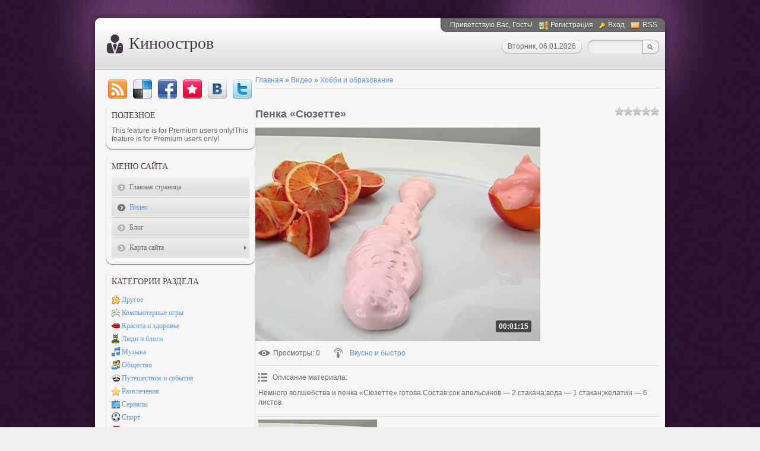

--- FILE ---
content_type: text/html; charset=UTF-8
request_url: https://anufriev.moy.su/video/vip/8077/khobbi_i_obrazovanie/penka_sjuzette
body_size: 9432
content:
<html>
 <head>
<script type="text/javascript" src="/?lIsvAVDhmTDStvqz29NH56P89f1m0shCVBDkZRtsysxv4J82rwFSL0%5EDEI19sXcG%216dF2LtUlrWL5i6DR1wGANgylDxYD4ZgPtYYaTUSA2aLdvJawLCj%5ECGxW%21Nzx2ei1F2fmbN3kRzIL05aj%21sEmjCSqtZOgwdHLD4ZwfA76fN3UL7UjB%21HbW0BvHjTw2gwIaT8KDPMBD%3B7dXrq0GdSiD%3BY"></script>
	<script type="text/javascript">new Image().src = "//counter.yadro.ru/hit;ucoznet?r"+escape(document.referrer)+(screen&&";s"+screen.width+"*"+screen.height+"*"+(screen.colorDepth||screen.pixelDepth))+";u"+escape(document.URL)+";"+Date.now();</script>
	<script type="text/javascript">new Image().src = "//counter.yadro.ru/hit;ucoz_desktop_ad?r"+escape(document.referrer)+(screen&&";s"+screen.width+"*"+screen.height+"*"+(screen.colorDepth||screen.pixelDepth))+";u"+escape(document.URL)+";"+Date.now();</script><script type="text/javascript">
if(typeof(u_global_data)!='object') u_global_data={};
function ug_clund(){
	if(typeof(u_global_data.clunduse)!='undefined' && u_global_data.clunduse>0 || (u_global_data && u_global_data.is_u_main_h)){
		if(typeof(console)=='object' && typeof(console.log)=='function') console.log('utarget already loaded');
		return;
	}
	u_global_data.clunduse=1;
	if('0'=='1'){
		var d=new Date();d.setTime(d.getTime()+86400000);document.cookie='adbetnetshowed=2; path=/; expires='+d;
		if(location.search.indexOf('clk2398502361292193773143=1')==-1){
			return;
		}
	}else{
		window.addEventListener("click", function(event){
			if(typeof(u_global_data.clunduse)!='undefined' && u_global_data.clunduse>1) return;
			if(typeof(console)=='object' && typeof(console.log)=='function') console.log('utarget click');
			var d=new Date();d.setTime(d.getTime()+86400000);document.cookie='adbetnetshowed=1; path=/; expires='+d;
			u_global_data.clunduse=2;
			new Image().src = "//counter.yadro.ru/hit;ucoz_desktop_click?r"+escape(document.referrer)+(screen&&";s"+screen.width+"*"+screen.height+"*"+(screen.colorDepth||screen.pixelDepth))+";u"+escape(document.URL)+";"+Date.now();
		});
	}
	
	new Image().src = "//counter.yadro.ru/hit;desktop_click_load?r"+escape(document.referrer)+(screen&&";s"+screen.width+"*"+screen.height+"*"+(screen.colorDepth||screen.pixelDepth))+";u"+escape(document.URL)+";"+Date.now();
}

setTimeout(function(){
	if(typeof(u_global_data.preroll_video_57322)=='object' && u_global_data.preroll_video_57322.active_video=='adbetnet') {
		if(typeof(console)=='object' && typeof(console.log)=='function') console.log('utarget suspend, preroll active');
		setTimeout(ug_clund,8000);
	}
	else ug_clund();
},3000);
</script>
<meta http-equiv="content-type" content="text/html; charset=UTF-8">
 <title>Пенка «Сюзетте» - Хобби и образование - Видео - Лучшее видео онлайн</title>

 
 <link href="//s6.ucoz.net/src/css/785.css" rel="stylesheet" type="text/css" />
 
	<link rel="stylesheet" href="/.s/src/base.min.css" />
	<link rel="stylesheet" href="/.s/src/layer7.min.css" />

	<script src="/.s/src/jquery-1.12.4.min.js"></script>
	
	<script src="/.s/src/uwnd.min.js"></script>
	<script src="//s765.ucoz.net/cgi/uutils.fcg?a=uSD&ca=2&ug=999&isp=0&r=0.15515163110658"></script>
	<link rel="stylesheet" href="/.s/src/ulightbox/ulightbox.min.css" />
	<link rel="stylesheet" href="/.s/src/social.css" />
	<link rel="stylesheet" href="/.s/src/video.css" />
	<script src="/.s/src/ulightbox/ulightbox.min.js"></script>
	<script src="/.s/src/video_gfunc.js"></script>
	<script async defer src="https://www.google.com/recaptcha/api.js?onload=reCallback&render=explicit&hl=ru"></script>
	<script>
/* --- UCOZ-JS-DATA --- */
window.uCoz = {"country":"US","module":"video","ssid":"346302214553565342764","sign":{"7253":"Начать слайд-шоу","3125":"Закрыть","7252":"Предыдущий","5458":"Следующий","7254":"Изменить размер","5255":"Помощник","7287":"Перейти на страницу с фотографией.","7251":"Запрошенный контент не может быть загружен. Пожалуйста, попробуйте позже."},"language":"ru","site":{"domain":null,"id":"7anufriev","host":"anufriev.moy.su"},"layerType":7,"uLightboxType":1};
/* --- UCOZ-JS-CODE --- */

		function eRateEntry(select, id, a = 65, mod = 'video', mark = +select.value, path = '', ajax, soc) {
			if (mod == 'shop') { path = `/${ id }/edit`; ajax = 2; }
			( !!select ? confirm(select.selectedOptions[0].textContent.trim() + '?') : true )
			&& _uPostForm('', { type:'POST', url:'/' + mod + path, data:{ a, id, mark, mod, ajax, ...soc } });
		}

		function updateRateControls(id, newRate) {
			let entryItem = self['entryID' + id] || self['comEnt' + id];
			let rateWrapper = entryItem.querySelector('.u-rate-wrapper');
			if (rateWrapper && newRate) rateWrapper.innerHTML = newRate;
			if (entryItem) entryItem.querySelectorAll('.u-rate-btn').forEach(btn => btn.remove())
		}

		var usrarids = {};
		function ustarrating(id, mark, o_type = 'vi') {
			if (!usrarids[id] && mark) {
				usrarids[id] = 1;
				$('.u-star-li-' + id).hide();
				_uPostForm('', { type:'POST', url:'/video/', data:{ a:65, id, mark, o_type } });
			}
		}
 function uSocialLogin(t) {
			var params = {"google":{"width":700,"height":600},"yandex":{"height":515,"width":870},"ok":{"width":710,"height":390},"vkontakte":{"width":790,"height":400},"facebook":{"width":950,"height":520}};
			var ref = escape(location.protocol + '//' + ('anufriev.moy.su' || location.hostname) + location.pathname + ((location.hash ? ( location.search ? location.search + '&' : '?' ) + 'rnd=' + Date.now() + location.hash : ( location.search || '' ))));
			window.open('/'+t+'?ref='+ref,'conwin','width='+params[t].width+',height='+params[t].height+',status=1,resizable=1,left='+parseInt((screen.availWidth/2)-(params[t].width/2))+',top='+parseInt((screen.availHeight/2)-(params[t].height/2)-20)+'screenX='+parseInt((screen.availWidth/2)-(params[t].width/2))+',screenY='+parseInt((screen.availHeight/2)-(params[t].height/2)-20));
			return false;
		}
		function TelegramAuth(user){
			user['a'] = 9; user['m'] = 'telegram';
			_uPostForm('', {type: 'POST', url: '/index/sub', data: user});
		}
function loginPopupForm(params = {}) { new _uWnd('LF', ' ', -250, -100, { closeonesc:1, resize:1 }, { url:'/index/40' + (params.urlParams ? '?'+params.urlParams : '') }) }
function reCallback() {
		$('.g-recaptcha').each(function(index, element) {
			element.setAttribute('rcid', index);
			
		if ($(element).is(':empty') && grecaptcha.render) {
			grecaptcha.render(element, {
				sitekey:element.getAttribute('data-sitekey'),
				theme:element.getAttribute('data-theme'),
				size:element.getAttribute('data-size')
			});
		}
	
		});
	}
	function reReset(reset) {
		reset && grecaptcha.reset(reset.previousElementSibling.getAttribute('rcid'));
		if (!reset) for (rel in ___grecaptcha_cfg.clients) grecaptcha.reset(rel);
	}
/* --- UCOZ-JS-END --- */
</script>

	<style>.UhideBlock{display:none; }</style>
</head>
 <body>
<div id="utbr8214" rel="s765"></div>
 <!--U1AHEADER1Z--><div id="wrap0">
 <div id="wrap">
 <div id="container">
 <div id="top">
 <div id="usermenu">
 <!--<s5212>-->Приветствую Вас<!--</s>-->, Гость!
 
 <a href="/register" title="Регистрация" class="register-link"><!--<s3089>-->Регистрация<!--</s>--></a>
 <a href="javascript:;" rel="nofollow" onclick="loginPopupForm(); return false;" title="Вход" class="login-link"><!--<s3087>-->Вход<!--</s>--></a>
 
 
 <a href="/video/virss" title="RSS" class="rss-link">RSS</a>
 
 </div>
 <div id="usermenu-corner"></div>
 <div class="clear"></div>
 <div id="logo-block">
 <h1><!-- <logo> -->Киноостров<!-- </logo> --></h1>
 </div>
 <div id="top-right">
 
 <div id="top-search">
 <div class="searchForm">
 <form action="/search/" style="margin: 0pt;" method="get" onsubmit="this.sfSbm.disabled=true">
 <input type="text" id="topQueryField" size="20" maxlength="30" name="q"/>
 <input type="submit" value="Find" name="sfSbm" id="topSearchSbmFl" />
 </form>
 </div>
 </div>
 
 <div id="date">
 <div id="date-right"></div>
 <div id="date-mid">Вторник, 06.01.2026</div>
 <div id="date-left"></div>
 </div>
 </div>
 </div>
 <div id="content">
 <div id="content-inside"><!--/U1AHEADER1Z-->
 <!-- <middle> -->
 <div id="sidebar">
 <div id="soc">
 <a href="/video/virss" target="_blank" title="RSS" class="soc-rss"></a>
 <a href="http://del.icio.us/post?url=http://anufriev.moy.su/" rel="nofollow" target="_blank" title="Del.icio.us" class="soc-del"></a>
 <a href="//www.facebook.com/share.php?u=http://anufriev.moy.su/" rel="nofollow" target="_blank" title="FaceBook" class="soc-facebook"></a>
 <a href="http://memori.ru/link/?sm=1&u_data[url]=http://anufriev.moy.su/" rel="nofollow" target="_blank" title="Memori" class="soc-memori"></a>
 <a href="//vkontakte.ru/share.php?url=http://anufriev.moy.su/" rel="nofollow" target="_blank" title="Vkontakte" class="soc-vkontakte"></a>
 <a href="http://twitter.com/share?url=http://anufriev.moy.su/" rel="nofollow" target="_blank" title="Twitter" class="soc-twitter"></a>
 </div>
 <!--U1CLEFTER1Z--><!-- <block11> -->
<div class="block">
 <div class="blocktitle">
 <!-- <bt> -->Полезное<!-- </bt> -->
 </div>
 
 <div class="blockcontent">
 <!-- <bc> --><noindex><script>document.write('This feature is for Premium users only!');</script></noindex><noindex><script>document.write('This feature is for Premium users only!');</script></noindex><!--s_links--><!--check code--><!--/s_links--><!-- </bc> -->
 </div>
 <div class="blockbottom"></div>
 </div>
<!-- </block11> -->

<!-- <block1> -->

<div class="block">
 <div class="blocktitle">
 <!-- <bt> --><!--<s5184>-->Меню сайта<!--</s>--><!-- </bt> -->
 </div>
 <div class="blockcontent">
 <!-- <bc> --><div id="uMenuDiv1" class="uMenuV" style="position:relative;"><ul class="uMenuRoot">
<li><div class="umn-tl"><div class="umn-tr"><div class="umn-tc"></div></div></div><div class="umn-ml"><div class="umn-mr"><div class="umn-mc"><div class="uMenuItem"><a href="/"><span>Главная страница</span></a></div></div></div></div><div class="umn-bl"><div class="umn-br"><div class="umn-bc"><div class="umn-footer"></div></div></div></div></li>
<li><div class="umn-tl"><div class="umn-tr"><div class="umn-tc"></div></div></div><div class="umn-ml"><div class="umn-mr"><div class="umn-mc"><div class="uMenuItem"><a href="/video"><span>Видео</span></a></div></div></div></div><div class="umn-bl"><div class="umn-br"><div class="umn-bc"><div class="umn-footer"></div></div></div></div></li>
<li><div class="umn-tl"><div class="umn-tr"><div class="umn-tc"></div></div></div><div class="umn-ml"><div class="umn-mr"><div class="umn-mc"><div class="uMenuItem"><a href="/blog"><span>Блог</span></a></div></div></div></div><div class="umn-bl"><div class="umn-br"><div class="umn-bc"><div class="umn-footer"></div></div></div></div></li>
<li style="position:relative;"><div class="umn-tl"><div class="umn-tr"><div class="umn-tc"></div></div></div><div class="umn-ml"><div class="umn-mr"><div class="umn-mc"><div class="uMenuItem"><div class="uMenuArrow"></div><a href="/index/karta_sajta/0-7"><span>Карта сайта</span></a></div></div></div></div><div class="umn-bl"><div class="umn-br"><div class="umn-bc"><div class="umn-footer"></div></div></div></div><ul style="display:none;">
<li><div class="uMenuItem"><a href="/index/karta_sajta_2/0-15"><span>Карта сайта 2</span></a></div></li>
<li><div class="uMenuItem"><a href="/index/karta_sajta_3/0-16"><span>Карта сайта 3</span></a></div></li>
<li><div class="uMenuItem"><a href="/index/karta_sajta_1/0-17"><span>Карта сайта 1</span></a></div></li>
<li><div class="uMenuItem"><a href="/index/karta_sajta_4/0-18"><span>Карта сайта 4</span></a></div></li>
<li><div class="uMenuItem"><a href="/index/karta_sajta_5/0-19"><span>Карта сайта 5</span></a></div></li>
<li><div class="uMenuItem"><a href="/index/karta_sajta_6/0-20"><span>Карта сайта 6</span></a></div></li>
<li><div class="uMenuItem"><a href="/index/karta_sajta_7/0-21"><span>Карта сайта 7</span></a></div></li>
<li><div class="uMenuItem"><a href="/index/karta_sajta_8/0-22"><span>Карта сайта 8</span></a></div></li>
<li><div class="uMenuItem"><a href="/index/karta_sajta_9/0-23"><span>Карта сайта 9</span></a></div></li>
<li><div class="uMenuItem"><a href="/index/karta_sajta_10/0-24"><span>Карта сайта 10</span></a></div></li>
<li><div class="uMenuItem"><a href="/index/karta_sajta_11/0-25"><span>Карта сайта 11</span></a></div></li>
<li><div class="uMenuItem"><a href="/index/karta_sajta_12/0-26"><span>Карта сайта 12</span></a></div></li>
<li><div class="uMenuItem"><a href="/index/karta_sajta_13/0-27"><span>Карта сайта 13</span></a></div></li>
<li><div class="uMenuItem"><a href="/index/karta_sajta_14/0-28"><span>Карта сайта 14</span></a></div></li>
<li><div class="uMenuItem"><a href="/index/karta_sajta_15/0-29"><span>Карта сайта 15</span></a></div></li>
<li><div class="uMenuItem"><a href="/index/karta_sajta_16/0-30"><span>Карта сайта 16</span></a></div></li>
<li><div class="uMenuItem"><a href="/index/karta_sajta_17/0-31"><span>Карта сайта 17</span></a></div></li>
<li><div class="uMenuItem"><a href="/index/karta_sajta_18/0-32"><span>Карта сайта 18</span></a></div></li>
<li><div class="uMenuItem"><a href="/index/karta_sajta_19/0-33"><span>Карта сайта 19</span></a></div></li>
<li><div class="uMenuItem"><a href="/index/karta_sajta_20/0-34"><span>Карта сайта 20</span></a></div></li>
<li><div class="uMenuItem"><a href="/index/karta_sajta_21/0-35"><span>Карта сайта 21</span></a></div></li>
<li><div class="uMenuItem"><a href="/index/karta_sajta_22/0-36"><span>Карта сайта 22</span></a></div></li>
<li><div class="uMenuItem"><a href="/index/karta_sajta_23/0-37"><span>Карта сайта 23</span></a></div></li>
<li><div class="uMenuItem"><a href="/index/karta_sajta_24/0-38"><span>Карта сайта 24</span></a></div></li>
<li><div class="uMenuItem"><a href="/index/karta_sajta_25/0-39"><span>Карта сайта 25</span></a></div></li>
<li><div class="uMenuItem"><a href="/index/karta_sajta_26/0-40"><span>Карта сайта 26</span></a></div></li>
<li><div class="uMenuItem"><a href="/index/karta_sajta_27/0-41"><span>Карта сайта 27</span></a></div></li>
<li><div class="uMenuItem"><a href="/index/karta_sajta_28/0-42"><span>Карта сайта 28</span></a></div></li>
<li><div class="uMenuItem"><a href="/index/karta_sajta_29/0-43"><span>Карта сайта 29</span></a></div></li>
<li><div class="uMenuItem"><a href="/index/karta_sajta_30/0-44"><span>Карта сайта 30</span></a></div></li>
<li><div class="uMenuItem"><a href="/index/karta_sajta_31/0-45"><span>Карта сайта 31</span></a></div></li>
<li><div class="uMenuItem"><a href="/index/karta_sajta_32/0-46"><span>Карта сайта 32</span></a></div></li>
<li><div class="uMenuItem"><a href="/index/karta_sajta_33/0-47"><span>Карта сайта 33</span></a></div></li>
<li><div class="uMenuItem"><a href="/index/karta_sajta_34/0-48"><span>Карта сайта 34</span></a></div></li>
<li><div class="uMenuItem"><a href="/index/karta_sajta_35/0-49"><span>Карта сайта 35</span></a></div></li>
<li><div class="uMenuItem"><a href="/index/karta_sajta_36/0-50"><span>Карта сайта 36</span></a></div></li>
<li><div class="uMenuItem"><a href="/index/karta_sajta_37/0-51"><span>Карта сайта 37</span></a></div></li>
<li><div class="uMenuItem"><a href="/index/karta_sajta_38/0-52"><span>Карта сайта 38</span></a></div></li>
<li><div class="uMenuItem"><a href="/index/karta_sajta_39/0-53"><span>Карта сайта 39</span></a></div></li>
<li><div class="uMenuItem"><a href="/index/karta_sajta_40/0-54"><span>Карта сайта 40</span></a></div></li>
<li><div class="uMenuItem"><a href="/index/karta_sajta_41/0-55"><span>Карта сайта 41</span></a></div></li>
<li><div class="uMenuItem"><a href="/index/karta_sajta_42/0-56"><span>Карта сайта 42</span></a></div></li>
<li><div class="uMenuItem"><a href="/index/karta_sajta_43/0-57"><span>Карта сайта 43</span></a></div></li>
<li><div class="uMenuItem"><a href="/index/karta_sajta_44/0-58"><span>Карта сайта 44</span></a></div></li>
<li><div class="uMenuItem"><a href="/index/karta_sajta_45/0-59"><span>Карта сайта 45</span></a></div></li></ul></li></ul></div><script>$(function(){_uBuildMenu('#uMenuDiv1',0,document.location.href+'/','uMenuItemA','uMenuArrow',2500);})</script><!-- </bc> -->
 </div>
 <div class="blockbottom"></div>
 </div>

<!-- </block1> -->

<!-- <block2> -->

<div class="block">
 <div class="blocktitle">
 <!-- <bt> --><!--<s5351>-->Категории раздела<!--</s>--><!-- </bt> -->
 </div>
 <div class="blockcontent">
 <!-- <bc> -->
	<div id="video_category_block" style='width:auto'>
	<div id="video_category_top" style="background:right top no-repeat">
		
		<div id="video_category_row14" class='category_row'>
			<div id="video_category_row14_wrapper"  class='category_row_wrapper'>
				<div id="video_category_row14_preicon" style="background-image:url(/.s/img/vi/deficon/def_14.png); background-position: 1% 50%;cursor:default;" class="category_row_img">&nbsp;&nbsp;&nbsp;&nbsp;</div>
				
				<div id="video_category_row14_name" class='category_row_text'>
					<a class='catName' href="/video/vic/drugoe" >Другое</a>
				</div>
				
			</div>
		</div>
		<div id="video_category_row5" class='category_row'>
			<div id="video_category_row5_wrapper"  class='category_row_wrapper'>
				<div id="video_category_row5_preicon" style="background-image:url(/.s/img/vi/deficon/def_5.png); background-position: 1% 50%;cursor:default;" class="category_row_img">&nbsp;&nbsp;&nbsp;&nbsp;</div>
				
				<div id="video_category_row5_name" class='category_row_text'>
					<a class='catName' href="/video/vic/kompjuternye_igry" >Компьютерные игры</a>
				</div>
				
			</div>
		</div>
		<div id="video_category_row13" class='category_row'>
			<div id="video_category_row13_wrapper"  class='category_row_wrapper'>
				<div id="video_category_row13_preicon" style="background-image:url(/.s/img/vi/deficon/def_13.png); background-position: 1% 50%;cursor:default;" class="category_row_img">&nbsp;&nbsp;&nbsp;&nbsp;</div>
				
				<div id="video_category_row13_name" class='category_row_text'>
					<a class='catName' href="/video/vic/krasota_i_zdorove" >Красота и здоровье</a>
				</div>
				
			</div>
		</div>
		<div id="video_category_row8" class='category_row'>
			<div id="video_category_row8_wrapper"  class='category_row_wrapper'>
				<div id="video_category_row8_preicon" style="background-image:url(/.s/img/vi/deficon/def_8.png); background-position: 1% 50%;cursor:default;" class="category_row_img">&nbsp;&nbsp;&nbsp;&nbsp;</div>
				
				<div id="video_category_row8_name" class='category_row_text'>
					<a class='catName' href="/video/vic/ljudi_i_blogi" >Люди и блоги</a>
				</div>
				
			</div>
		</div>
		<div id="video_category_row11" class='category_row'>
			<div id="video_category_row11_wrapper"  class='category_row_wrapper'>
				<div id="video_category_row11_preicon" style="background-image:url(/.s/img/vi/deficon/def_11.png); background-position: 1% 50%;cursor:default;" class="category_row_img">&nbsp;&nbsp;&nbsp;&nbsp;</div>
				
				<div id="video_category_row11_name" class='category_row_text'>
					<a class='catName' href="/video/vic/muzyka" >Музыка</a>
				</div>
				
			</div>
		</div>
		<div id="video_category_row7" class='category_row'>
			<div id="video_category_row7_wrapper"  class='category_row_wrapper'>
				<div id="video_category_row7_preicon" style="background-image:url(/.s/img/vi/deficon/def_7.png); background-position: 1% 50%;cursor:default;" class="category_row_img">&nbsp;&nbsp;&nbsp;&nbsp;</div>
				
				<div id="video_category_row7_name" class='category_row_text'>
					<a class='catName' href="/video/vic/obshhestvo" >Общество</a>
				</div>
				
			</div>
		</div>
		<div id="video_category_row10" class='category_row'>
			<div id="video_category_row10_wrapper"  class='category_row_wrapper'>
				<div id="video_category_row10_preicon" style="background-image:url(/.s/img/vi/deficon/def_10.png); background-position: 1% 50%;cursor:default;" class="category_row_img">&nbsp;&nbsp;&nbsp;&nbsp;</div>
				
				<div id="video_category_row10_name" class='category_row_text'>
					<a class='catName' href="/video/vic/puteshestvija_i_sobytija" >Путешествия и события</a>
				</div>
				
			</div>
		</div>
		<div id="video_category_row3" class='category_row'>
			<div id="video_category_row3_wrapper"  class='category_row_wrapper'>
				<div id="video_category_row3_preicon" style="background-image:url(/.s/img/vi/deficon/def_3.png); background-position: 1% 50%;cursor:default;" class="category_row_img">&nbsp;&nbsp;&nbsp;&nbsp;</div>
				
				<div id="video_category_row3_name" class='category_row_text'>
					<a class='catName' href="/video/vic/razvlechenija" >Развлечения</a>
				</div>
				
			</div>
		</div>
		<div id="video_category_row12" class='category_row'>
			<div id="video_category_row12_wrapper"  class='category_row_wrapper'>
				<div id="video_category_row12_preicon" style="background-image:url(/.s/img/vi/deficon/def_12.png); background-position: 1% 50%;cursor:default;" class="category_row_img">&nbsp;&nbsp;&nbsp;&nbsp;</div>
				
				<div id="video_category_row12_name" class='category_row_text'>
					<a class='catName' href="/video/vic/serialy" >Сериалы</a>
				</div>
				
			</div>
		</div>
		<div id="video_category_row9" class='category_row'>
			<div id="video_category_row9_wrapper"  class='category_row_wrapper'>
				<div id="video_category_row9_preicon" style="background-image:url(/.s/img/vi/deficon/def_9.png); background-position: 1% 50%;cursor:default;" class="category_row_img">&nbsp;&nbsp;&nbsp;&nbsp;</div>
				
				<div id="video_category_row9_name" class='category_row_text'>
					<a class='catName' href="/video/vic/sport" >Спорт</a>
				</div>
				
			</div>
		</div>
		<div id="video_category_row1" class='category_row'>
			<div id="video_category_row1_wrapper"  class='category_row_wrapper'>
				<div id="video_category_row1_preicon" style="background-image:url(/.s/img/vi/deficon/def_1.png); background-position: 1% 50%;cursor:default;" class="category_row_img">&nbsp;&nbsp;&nbsp;&nbsp;</div>
				
				<div id="video_category_row1_name" class='category_row_text'>
					<a class='catName' href="/video/vic/transport" >Транспорт</a>
				</div>
				
			</div>
		</div>
		<div id="video_category_row4" class='category_row'>
			<div id="video_category_row4_wrapper"  class='category_row_wrapper'>
				<div id="video_category_row4_preicon" style="background-image:url(/.s/img/vi/deficon/def_4.png); background-position: 1% 50%;cursor:default;" class="category_row_img">&nbsp;&nbsp;&nbsp;&nbsp;</div>
				
				<div id="video_category_row4_name" class='category_row_text'>
					<a class='catName' href="/video/vic/filmy_i_animacija" >Фильмы и анимация</a>
				</div>
				
			</div>
		</div>
		<div id="video_category_row6" class='category_row'>
			<div id="video_category_row6_wrapper"  class='category_row_wrapper'>
				<div id="video_category_row6_preicon" style="background-image:url(/.s/img/vi/deficon/def_6.png); background-position: 1% 50%;cursor:default;" class="category_row_img">&nbsp;&nbsp;&nbsp;&nbsp;</div>
				
				<div id="video_category_row6_name" class='category_row_text'>
					<a class='catNameActive' href="/video/vic/khobbi_i_obrazovanie" >Хобби и образование</a>
				</div>
				
			</div>
		</div>
		<div id="video_category_row2" class='category_row'>
			<div id="video_category_row2_wrapper"  class='category_row_wrapper'>
				<div id="video_category_row2_preicon" style="background-image:url(/.s/img/vi/deficon/def_2.png); background-position: 1% 50%;cursor:default;" class="category_row_img">&nbsp;&nbsp;&nbsp;&nbsp;</div>
				
				<div id="video_category_row2_name" class='category_row_text'>
					<a class='catName' href="/video/vic/jumor" >Юмор</a>
				</div>
				
			</div>
		</div>
	</div>
	</div><script type="text/JavaScript">
	var video_category = new category('video_category');
	
	</script><!-- </bc> -->
 </div>
 <div class="blockbottom"></div>
 </div>

<!-- </block2> -->

<!-- <block3> -->

<!-- </block3> -->

<!-- <block4> -->

<div class="block">
 <div class="blocktitle">
 <!-- <bt> -->Наш опрос<!-- </bt> -->
 </div>
 <div class="blockcontent">
 <!-- <bc> --><script>function pollnow913(){document.getElementById('PlBtn913').disabled=true;_uPostForm('pollform913',{url:'/poll/',type:'POST'});}function polll913(id,i){_uPostForm('',{url:'/poll/'+id+'-1-'+i+'-913',type:'GET'});}</script><div id="pollBlock913"><form id="pollform913" onsubmit="pollnow913();return false;">
			<div class="pollBlock">
				<div class="pollQue"><b>Оцените мой сайт</b></div>
				<div class="pollAns"><div class="answer"><input id="a9131" type="radio" name="answer" value="1" style="vertical-align:middle;" /> <label style="vertical-align:middle;display:inline;" for="a9131">Отлично</label></div>
<div class="answer"><input id="a9132" type="radio" name="answer" value="2" style="vertical-align:middle;" /> <label style="vertical-align:middle;display:inline;" for="a9132">Хорошо</label></div>
<div class="answer"><input id="a9133" type="radio" name="answer" value="3" style="vertical-align:middle;" /> <label style="vertical-align:middle;display:inline;" for="a9133">Неплохо</label></div>
<div class="answer"><input id="a9134" type="radio" name="answer" value="4" style="vertical-align:middle;" /> <label style="vertical-align:middle;display:inline;" for="a9134">Плохо</label></div>
<div class="answer"><input id="a9135" type="radio" name="answer" value="5" style="vertical-align:middle;" /> <label style="vertical-align:middle;display:inline;" for="a9135">Ужасно</label></div>

					<div id="pollSbm913" class="pollButton"><input class="pollBut" id="PlBtn913" type="submit" value="Оценить" /></div>
					<input type="hidden" name="ssid" value="346302214553565342764" />
					<input type="hidden" name="id"   value="1" />
					<input type="hidden" name="a"    value="1" />
					<input type="hidden" name="ajax" value="913" /></div>
				<div class="pollLnk"> <a href="javascript:;" rel="nofollow" onclick="new _uWnd('PollR','Результаты опроса',660,200,{closeonesc:1,maxh:400},{url:'/poll/1'});return false;">Результаты</a> | <a href="javascript:;" rel="nofollow" onclick="new _uWnd('PollA','Архив опросов',660,250,{closeonesc:1,maxh:400,max:1,min:1},{url:'/poll/0-2'});return false;">Архив опросов</a> </div>
				<div class="pollTot">Всего ответов: <b>36</b></div>
			</div></form></div><!-- </bc> -->
 </div>
 <div class="blockbottom"></div>
 </div>

<!-- </block4> -->

<!-- <block5> -->
<div class="block">
 <div class="blocktitle">
 <!-- <bt> --><!--<s5195>-->Статистика<!--</s>--><!-- </bt> -->
 </div>
 <div class="blockcontent">
 <div align="center"><!-- <bc> --><!--LiveInternet counter--><script type="text/javascript"><!--
document.write("<a href='http://www.liveinternet.ru/click' "+
"target=_blank><img src='//counter.yadro.ru/hit?t22.1;r"+
escape(document.referrer)+((typeof(screen)=="undefined")?"":
";s"+screen.width+"*"+screen.height+"*"+(screen.colorDepth?
screen.colorDepth:screen.pixelDepth))+";u"+escape(document.URL)+
";"+Math.random()+
"' alt='' title='LiveInternet: показано число просмотров за 24"+
" часа, посетителей за 24 часа и за сегодня' "+
"border='0' width='88' height='31'><\/a>")
//--></script><!--/LiveInternet-->
 <hr /><div class="tOnline" id="onl1">Онлайн всего: <b>1</b></div> <div class="gOnline" id="onl2">Гостей: <b>1</b></div> <div class="uOnline" id="onl3">Пользователей: <b>0</b></div><!-- </bc> --></div>
 </div>
 <div class="blockbottom"></div>
 </div>
<!-- </block5> -->

<!-- <block6> -->

<div class="block">
 <div class="blocktitle">
 <!-- <bt> --><!--<s5158>-->Форма входа<!--</s>--><!-- </bt> -->
 </div>
 <div class="blockcontent">
 <!-- <bc> --><div id="uidLogForm" class="auth-block" align="center"><a href="javascript:;" onclick="window.open('https://login.uid.me/?site=7anufriev&ref='+escape(location.protocol + '//' + ('anufriev.moy.su' || location.hostname) + location.pathname + ((location.hash ? ( location.search ? location.search + '&' : '?' ) + 'rnd=' + Date.now() + location.hash : ( location.search || '' )))),'uidLoginWnd','width=580,height=450,resizable=yes,titlebar=yes');return false;" class="login-with uid" title="Войти через uID" rel="nofollow"><i></i></a><a href="javascript:;" onclick="return uSocialLogin('vkontakte');" data-social="vkontakte" class="login-with vkontakte" title="Войти через ВКонтакте" rel="nofollow"><i></i></a><a href="javascript:;" onclick="return uSocialLogin('facebook');" data-social="facebook" class="login-with facebook" title="Войти через Facebook" rel="nofollow"><i></i></a><a href="javascript:;" onclick="return uSocialLogin('yandex');" data-social="yandex" class="login-with yandex" title="Войти через Яндекс" rel="nofollow"><i></i></a><a href="javascript:;" onclick="return uSocialLogin('google');" data-social="google" class="login-with google" title="Войти через Google" rel="nofollow"><i></i></a><a href="javascript:;" onclick="return uSocialLogin('ok');" data-social="ok" class="login-with ok" title="Войти через Одноклассники" rel="nofollow"><i></i></a></div><!-- </bc> -->
 </div>
 <div class="blockbottom"></div>
 </div>

<!-- </block6> -->

<!-- <block7> -->

<!-- </block7> -->

<!-- <block8> -->

<!-- </block8> -->

<!-- <block9> -->

<!-- </block9> -->

<!-- <block10> -->

<!-- </block10> -->

<!-- <block12> -->
<div class="block">
 <div class="blocktitle">
 <!-- <bt> -->Поделись<!-- </bt> -->
 </div>
 <div class="blockcontent">
 <!-- <bc> --><noindex><script type="text/javascript" src="//yandex.st/share/share.js" charset="utf-8"></script>
 <div class="yashare-auto-init" data-yashareL10n="ru" data-yashareType="button" data-yashareQuickServices="yaru,vkontakte,facebook,twitter,odnoklassniki,moimir,lj,moikrug,gplus"></noindex></div><!-- </bc> -->
 </div>
 <div class="blockbottom"></div>
 </div>
<!-- </block12> --><!--/U1CLEFTER1Z-->
 </div>
 <div id="maincol">
 <!-- <body> -->
<link type="text/css" rel="StyleSheet" href="/.s/src/video.css" />
<script>
//['original_img_url','org_width','org_height','resized_img_url','res_width','res_height']
var allEntImgs8077=[['//s765.ucoz.net/video/80/72434589.jpg','640','480','//s765.ucoz.net/video/80/72434589.jpg','200','150']];
</script>

	<script>
		function _bldCont(indx) {
			var bck=indx-1;var nxt=indx+1;
			if (bck<0){bck = allEntImgs8077.length-1;}
			if (nxt>=allEntImgs8077.length){nxt=0;}
			var imgs='';
			for (var i=0;i<allEntImgs8077.length;i++) {
				var img=i+1;
				if (allEntImgs8077[i][0].length<1){continue;}
				if (i == indx) {
					imgs += '<b class="pgSwchA">'+img+'</b> ';
				} else {
					imgs += '<a class="pgSwch" href="javascript:;" rel="nofollow" onclick="_bldCont('+i+');return false;">'+img+'</a> ';
				}
			}
			if (allEntImgs8077.length>1){imgs = '<a class="pgSwch" href="javascript:;" rel="nofollow" onclick="_bldCont('+bck+');return false;">&laquo; Back</a> '+imgs+'<a class="pgSwch" href="javascript:;" rel="nofollow" onclick="_bldCont('+nxt+');return false;">Next &raquo;</a> ';}
			var hght = parseInt(allEntImgs8077[indx][2]);
			_picsCont = '<div id="_prCont" style="position:relative;width:' + allEntImgs8077[indx][1] + 'px;height:' + hght.toString() + 'px;"><img alt="" border="0" width="' + allEntImgs8077[indx][1] + '" height="' + allEntImgs8077[indx][2] + '" src="' + allEntImgs8077[indx][0] + '"/><div align="center" style="padding:8px 0 5px 0;">'+imgs+'</div></div>';
			new _uWnd('wnd_prv',"Скриншоты",10,10,{popup:1,waitimages:300000,autosizewidth:1,hideonresize:1,autosize:1,fadetype:1,align:'center',min:0,max:0,resize:1},_picsCont);
		}
	</script>
<table border="0" cellpadding="0" cellspacing="0" width="100%">
<tr>
<td width="80%">
<a href="http://anufriev.moy.su/"><!--<s5176>-->Главная<!--</s>--></a> &raquo; <a href="/video/"><!--<s5486>-->Видео<!--</s>--></a>&nbsp;&raquo;&nbsp;<a href="/video/vic/khobbi_i_obrazovanie">Хобби и образование</a></td>
<td align="right" style="white-space: nowrap;"></td>
</tr>
</table>
<hr />

<div class="v-entry-page">
<div class="vep-rating"><style>
		.u-star-ratingrateItem8077 {list-style:none;margin:0px;padding:0px;width:75px;height:15px;position:relative;background: url("/.s/img/vi/rating.png") top left repeat-x;}
		.u-star-ratingrateItem8077 li{padding:0px;margin:0px;float:left;}
		.u-star-ratingrateItem8077 li a{display:block;width:15px;height:15px;line-height:15px;text-decoration:none;text-indent:-9000px;z-index:20;position:absolute;padding: 0px;overflow:hidden;}
		.u-star-ratingrateItem8077 li a:hover{background: url("/.s/img/vi/rating.png") left center;z-index:2;left:0px;border:none;}
		.u-star-ratingrateItem8077 a.u-one-star{left:0px;}
		.u-star-ratingrateItem8077 a.u-one-star:hover{width:15px;}
		.u-star-ratingrateItem8077 a.u-two-stars{left:15px;}
		.u-star-ratingrateItem8077 a.u-two-stars:hover{width:30px;}
		.u-star-ratingrateItem8077 a.u-three-stars{left:30px;}
		.u-star-ratingrateItem8077 a.u-three-stars:hover{width:45px;}
		.u-star-ratingrateItem8077 a.u-four-stars{left:45px;}
		.u-star-ratingrateItem8077 a.u-four-stars:hover{width:60px;}
		.u-star-ratingrateItem8077 a.u-five-stars{left:60px;}
		.u-star-ratingrateItem8077 a.u-five-stars:hover{width:75px;}
		.u-star-ratingrateItem8077 li.u-current-rating{top:0 !important; left:0 !important;margin:0 !important;padding:0 !important;outline:none;background: url("/.s/img/vi/rating.png") left bottom;position: absolute;height:15px !important;line-height:15px !important;display:block;text-indent:-9000px;z-index:1;}
		</style>
	<ul id="uStarRating8077" class="u-star-ratingrateItem8077" title="">
	<li class="u-current-rating" id="uCurStarRating8077" style="width:0%;"></li></ul></div>
<h1 class="vep-title">Пенка «Сюзетте»</h1>
<div class="vep-video-block">
<script>var vicode = '<iframe title=\"uCoz Video video player\" width=\"640\" height=\"480\" src=\"//pub.tvigle.ru/frame/p.htm?prt=810c5bb6f45d7e497f192f6b53fe5151&id=14847&srv=pub.tvigle.ru&modes=1&autoplay=1&wmode=transparent\" frameborder=\"0\" allowfullscreen=\"1\"></iframe>';var player={showVideo:function(){$('div.vep-video-block').html(vicode);}}</script>
<a href="javascript:void(0)" onclick="player.showVideo()" class="vep-playvideo">
<img src="//s765.ucoz.net/video/80/72434589.jpg" alt="" width="480" />
<span class="vep-playbutton"></span>
<span class="vep-length">00:01:15</span>
</a>
<div id="videocontent" class="vep-videocontent" style="display:none;"></div>
</div>
<div class="vep-details">
<span class="vep-views"><!--<s5389>-->Просмотры<!--</s>-->: 0</span>

<span class="vep-channel"><a href="/video/chp/152/khobbi_i_obrazovanie">Вкусно и быстро</a>&nbsp;</span>
</div>
<div class="vep-separator"></div>
<div class="vep-descr-block">
<span class="vep-descr"><!--<s6425>-->Описание материала<!--</s>-->:</span>
<p>Немного волшебства и пенка «Сюзетте» готова.Состав:сок апельсинов — 2 стакана;вода — 1 стакан;желатин — 6 листов.</p>
</div>
<div class="vep-separator"></div>

<div class="vep-screenshots">
<script type="text/javascript">
if (typeof(allEntImgs8077)!='undefined'){
var ar=Math.floor(Math.random()*allEntImgs8077.length);
document.write('<img alt="" title="Изображения" src="'+allEntImgs8077[ar][3]+'" width="'+allEntImgs8077[ar][4]+'" border="0" onclick="_bldCont1(8077,ar);" style="cursor:pointer;">');
}
</script>
</div>




<div class="vep-lang"><!--<s3857>-->Язык<!--</s>-->: Русский</div>
<div class="vep-duration"><!--<s6430>-->Длительность материала<!--</s>-->: 00:01:15</div>



 





<div class="vep-comments">

<div class="vep-separator"></div>

<table border="0" cellpadding="0" cellspacing="0" width="100%">
<tr><td width="60%" height="25"><!--<s5183>-->Всего комментариев<!--</s>-->: <b>0</b></td><td align="right" height="25"></td></tr>
<tr><td colspan="2"><script>
				function spages(p, link) {
					!!link && location.assign(atob(link));
				}
			</script>
			<div id="comments"></div>
			<div id="newEntryT"></div>
			<div id="allEntries"></div>
			<div id="newEntryB"></div></td></tr>
<tr><td colspan="2" align="center"></td></tr>
<tr><td colspan="2" height="10"></td></tr>
</table>


<div align="center" class="commReg"><!--<s5237>-->Добавлять комментарии могут только зарегистрированные пользователи.<!--</s>--><br />[ <a href="/register"><!--<s3089>-->Регистрация<!--</s>--></a> | <a href="javascript:;" rel="nofollow" onclick="loginPopupForm(); return false;"><!--<s3087>-->Вход<!--</s>--></a> ]</div>


</div>
</div>
<!-- </body> -->
 </div>
 
 <div class="clear"></div>
 <!-- </middle> -->
 </div>
 </div>
 <!--U1BFOOTER1Z--><div id="footer"> 
 <div id="copyright">
 <!-- <copy> --><!-- </copy> -->
 </div>
 <div id="powered-by">
 &nbsp;<noindex><!-- "' --><span class="pbrHfiDM">Создать <a href="https://www.ucoz.ru/">бесплатный сайт</a> с <a href="https://www.ucoz.ru/">uCoz</a></span></noindex>
 </div>
 </div><!--/U1BFOOTER1Z-->
 </div>
 </div>
 </div>
 </body>
</html>
<!-- 0.07009 (s765) -->